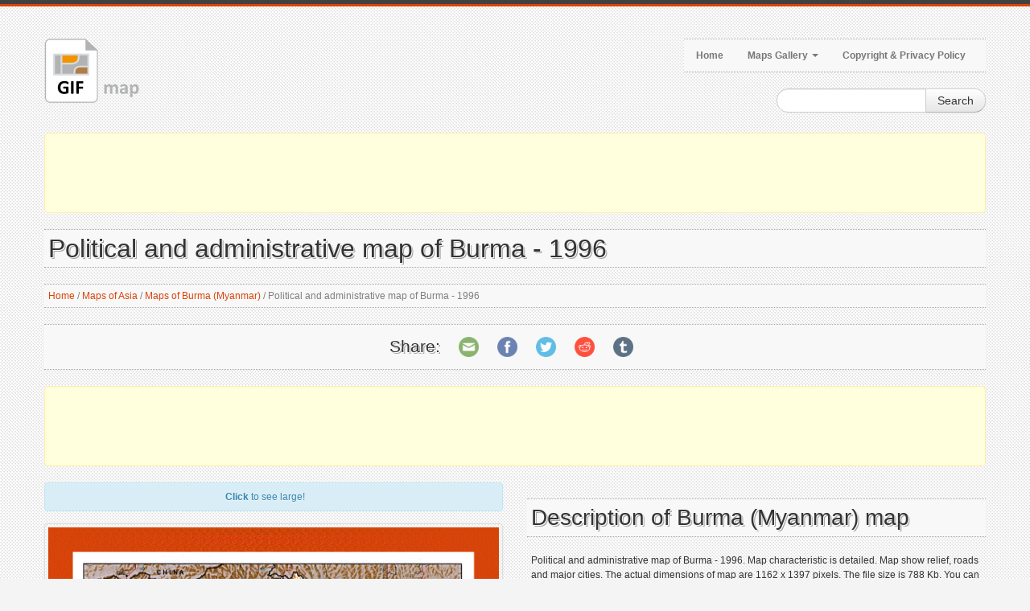

--- FILE ---
content_type: text/html; charset=utf-8
request_url: https://www.gif-map.com/maps-of-asia/maps-of-burma/political-and-administrative-map-of-burma-1996
body_size: 5415
content:
<!DOCTYPE html>
<html xmlns="http://www.w3.org/1999/xhtml" lang="en-US">
<head>
    <meta http-equiv="Content-Type" content="text/html; charset=UTF-8" />

    <title>Political and administrative map of Burma - 1996 | Maps of Burma (Myanmar) | Maps of Asia | GIF map | Maps of the World in GIF format | Maps of the whole World</title>

    <meta name="viewport" content="width=device-width, initial-scale=1.0">
    <meta name="distribution" content="global" />
    <meta name="copyright" content="GIF map" lang="en" />
    <meta name="robots" content="noodp" />

    <!-- Webmasters Tools Verification. Start. -->

    <meta name="google-site-verification" content="32yWpq3V4Ck236gK9y062If9-dkpDYKzAHDu8aDzcI4" />

    <!-- Webmasters Tools Verification. End. -->

    
    <meta name="robots" content="index, follow" />
    <meta name="keywords" content="map, maps, Burma, Burma map, map of Burma, political and administrative map, political map, administrative map, map with relief, map with roads, map with cities" />
    <meta name="description" content="Political and administrative map of Burma - 1996. Map characteristic is detailed. Map show relief, roads and major cities. The actual dimensions of map are 1162 x 1397 pixels. The file size is 788 Kb. You can see, download or print this map." />

    
    <meta property="og:title" content="Political and administrative map of Burma - 1996 | Maps of Burma (Myanmar) | Maps of Asia | GIF map | Maps of the World in GIF format | Maps of the whole World" />
    <meta property="og:description" content="Political and administrative map of Burma - 1996. Map characteristic is detailed. Map show relief, roads and major cities. The actual dimensions of map are 1162 x 1397 pixels. The file size is 788 Kb. You can see, download or print this map." />
    <meta property="og:type" content="website" />
    <meta property="og:url" content="https://www.gif-map.com/maps-of-asia/maps-of-burma/political-and-administrative-map-of-burma-1996" />
    <meta property="og:image" content="https://www.gif-map.com/maps/asia/burma/political-and-administrative-map-of-burma-1996-small.gif" />


    <link rel="canonical" href="https://www.gif-map.com/maps-of-asia/maps-of-burma/political-and-administrative-map-of-burma-1996" />

    <link href="/style?v=H-B4yY46m9RGCR7emRls_TtZ1gLwrqc-pxmiHuQsRU81" rel="stylesheet"/>


    <!--[if lt IE 9]>
        <script src="http://html5shim.googlecode.com/svn/trunk/html5.js"></script>
        <link type="text/css" href="~/content/style-ie.css" rel="stylesheet"/>
    <![endif]-->

    <link href="/favicon.ico" rel="shortcut icon">
    <link rel="apple-touch-icon-precomposed" href="/images/bookmark-icons/apple-bookmark-icon.png" sizes="180x180" />
    <link rel="apple-touch-icon-precomposed" href="/images/bookmark-icons/apple-bookmark-icon.png" sizes="120x120" />
    <link rel="apple-touch-icon-precomposed" href="/images/bookmark-icons/apple-bookmark-icon.png" sizes="114x114" />
    <link rel="apple-touch-icon-precomposed" href="/images/bookmark-icons/android-bookmark-icon.png" />

    <!-- Google GPT -->

    <script async src="https://securepubads.g.doubleclick.net/tag/js/gpt.js"></script>

    <!-- Google Page-level Ads. Start. -->
    <script async src="//pagead2.googlesyndication.com/pagead/js/adsbygoogle.js"></script>
    <script>
        (adsbygoogle = window.adsbygoogle || []).push({
            google_ad_client: "ca-pub-4397673380589687",
            enable_page_level_ads: true
        });
    </script>
    <!-- Google Page-level Ads. End. -->

    
    <script type="application/ld+json">
        [
        {
        "@context": "http://schema.org",
        "@type": "BreadcrumbList",
        "itemListElement":
        [
        {
        "@type": "ListItem",
        "position": 1,
        "name": "Home",
        "item": "https://www.gif-map.com/"
        },
            
                {
                "@type": "ListItem",
                "position": 2,
                "name": "Maps of Asia",
                "item": "https://www.gif-map.com/maps-of-asia"
                },
            
            
                {
                "@type": "ListItem",
                "position": 3,
                "name": "Maps of Burma (Myanmar)",
                "item": "https://www.gif-map.com/maps-of-asia/maps-of-burma"
                },
            
        {
        "@type": "ListItem",
        "position": 4,
        "name": "Political and administrative map of Burma - 1996",
        "item": "https://www.gif-map.com/maps-of-asia/maps-of-burma/political-and-administrative-map-of-burma-1996"
        }
        ]
        },
        {
        "@context": "http://schema.org",
        "@type": "Map",
        "name": "Political and administrative map of Burma - 1996",
        "contentLocation":
        {
                "@type": "Country",
        "name": "Burma (Myanmar)"
        },
        "keywords": "map, maps, Burma, Burma map, map of Burma, political and administrative map, political map, administrative map, map with relief, map with roads, map with cities",
        "description": "Political and administrative map of Burma - 1996. Map characteristic is detailed. Map show relief, roads and major cities. The actual dimensions of map are 1162 x 1397 pixels. The file size is 788 Kb. You can see, download or print this map.",
        "url": "https://www.gif-map.com/maps-of-asia/maps-of-burma/political-and-administrative-map-of-burma-1996",
        "thumbnailUrl": "https://www.gif-map.com/maps/asia/burma/political-and-administrative-map-of-burma-1996-small.gif",
        "image": "https://www.gif-map.com/maps/asia/burma/political-and-administrative-map-of-burma-1996.gif"
        }
        ]
    </script>

</head>

<body>
    <div class="color-bar-1"></div>
    <div class="color-bar-2 color-bg"></div>

    <div class="container main-container">

        <div class="row header">

            <div class="span5 logo">
                <a href="/"><img src="/images/logo.png" alt="Maps of the World in GIF format | GIF map" /></a>
            </div>

            <div class="span7 navigation">
                <div class="navbar hidden-phone">

                    <ul class="nav">
                        <li><a href="/">Home</a></li>
                        <li class="dropdown">
                            <a class="dropdown-toggle" data-toggle="dropdown" href="#">Maps Gallery <b class="caret"></b></a>
                            <ul class="dropdown-menu">
                                            <li><a href="/maps-of-africa">Maps of Africa</a></li>
                                            <li><a href="/maps-of-asia">Maps of Asia</a></li>
                                            <li><a href="/maps-of-europe">Maps of Europe</a></li>
                                            <li><a href="/maps-of-north-america">Maps of North America</a></li>
                                            <li><a href="/maps-of-oceania">Maps of Oceania</a></li>
                                            <li><a href="/maps-of-south-america">Maps of South America</a></li>
                                            <li><a href="/maps-of-space">Maps of Space</a></li>
                                            <li><a href="/maps-of-the-world">Maps of the World</a></li>
                            </ul>
                        </li>
                        <li><a href="/copyright">Copyright & Privacy Policy</a></li>
                    </ul>

                </div>

                <form action="#" id="mobile-nav" class="visible-phone">
                    <div class="mobile-nav-select">
                        <select onchange="window.open(this.options[this.selectedIndex].value,'_top')">
                            <option value="">Menu...</option>
                            <option value="/">Home</option>
                            <option value="#">Maps Gallery</option>
                                        <option value="/maps-of-africa">- Maps of Africa</option>
                                        <option value="/maps-of-asia">- Maps of Asia</option>
                                        <option value="/maps-of-europe">- Maps of Europe</option>
                                        <option value="/maps-of-north-america">- Maps of North America</option>
                                        <option value="/maps-of-oceania">- Maps of Oceania</option>
                                        <option value="/maps-of-south-america">- Maps of South America</option>
                                        <option value="/maps-of-space">- Maps of Space</option>
                                        <option value="/maps-of-the-world">- Maps of the World</option>
                            <option value="/copyright">Copyright & Privacy Policy</option>
                        </select>
                    </div>
                </form>

            </div>

            <div class="spa4">
                <div class="form-search-float">
                    <form class="form-search" action="/search">
                        <div class="input-append">
                            <input type="text" name="keyword" class="span2 search-query">
                            <button type="submit" class="btn">Search</button>
                        </div>
                    </form>
                </div>
            </div>

        </div>

        <div class="header-indent"></div>

        <!-- Google Ads. Start. -->
        <div class="google-ads-block-all-top">
            <div class="google-ads-block-all-top-location">
                <center>
                    <script async src="//pagead2.googlesyndication.com/pagead/js/adsbygoogle.js"></script>
                    <!-- www.gif-map.com (Adaptive) (All, Block, Top) -->
                    <ins class="adsbygoogle"
                         style="display:block"
                         data-ad-client="ca-pub-4397673380589687"
                         data-ad-slot="9805069929"
                         data-ad-format="horizontal"
                         data-full-width-responsive="false"></ins>
                    <script>(adsbygoogle = window.adsbygoogle || []).push({});</script>
                </center>
            </div>
        </div>
        <!-- Google Ads. End. -->

        









<div class="row">
    <div class="span12 gallery-single">
        <h1 class="title-bg">Political and administrative map of Burma - 1996</h1>
        <div class="breadcrumb">
            <a href="/">Home</a>

                <span>/</span>
                <a href="/maps-of-asia">Maps of Asia</a>
                <span>/</span>
                <a href="/maps-of-asia/maps-of-burma">Maps of Burma (Myanmar)</a>

            <span>/</span>

            Political and administrative map of Burma - 1996
        </div>
        <div class="share-buttons-block-header">
            <div id="share-buttons">
                <p>Share:</p>
                <a href="mailto:?subject=Political and administrative map of Burma - 1996&body=https://www.gif-map.com/maps-of-asia/maps-of-burma/political-and-administrative-map-of-burma-1996">
                    <img src="/images/share-icons/email.png" alt="Email" />
                </a>
                <a href="https://www.facebook.com/sharer/sharer.php?u=https://www.gif-map.com/maps-of-asia/maps-of-burma/political-and-administrative-map-of-burma-1996" rel="nofollow" target="_blank">
                    <img src="/images/share-icons/facebook.png" alt="Facebook" />
                </a>
                <a href="https://twitter.com/intent/tweet?url=https://www.gif-map.com/maps-of-asia/maps-of-burma/political-and-administrative-map-of-burma-1996&text=Political and administrative map of Burma - 1996" rel="nofollow" target="_blank">
                    <img src="/images/share-icons/twitter.png" alt="Twitter" />
                </a>
                <a href="https://www.reddit.com/submit?url=https://www.gif-map.com/maps-of-asia/maps-of-burma/political-and-administrative-map-of-burma-1996&title=Political and administrative map of Burma - 1996" rel="nofollow" target="_blank">
                    <img src="/images/share-icons/reddit.png" alt="Reddit" />
                </a>
                <a href="https://www.tumblr.com/widgets/share/tool?canonicalUrl=https://www.gif-map.com/maps-of-asia/maps-of-burma/political-and-administrative-map-of-burma-1996" rel="nofollow" target="_blank">
                    <img src="/images/share-icons/tumblr.png" alt="Tumblr" />
                </a>
            </div>
        </div>

        <!-- Google Ads. Start. -->
        <div class="google-ads-top-second-wide">
            <div class="google-ads-top-second-wide-location">
                <center>
                    <script async src="https://pagead2.googlesyndication.com/pagead/js/adsbygoogle.js"></script>
                    <!-- www.gif-map.com (Adaptive) (All, Block, Top, Second) -->
                    <ins class="adsbygoogle"
                         style="display:block"
                         data-ad-client="ca-pub-4397673380589687"
                         data-ad-slot="3069400716"
                         data-ad-format="horizontal"
                         data-full-width-responsive="false"></ins>
                    <script>
                        (adsbygoogle = window.adsbygoogle || []).push({});
                    </script>
                </center>
            </div>
        </div>
        <!-- Google Ads. End. -->

        <div class="row">
            <div class="span6 single-map-thumbnail-indent">
                <div class="alert alert-info">
                    <center><strong>Click</strong> to see large!</center>
                </div>
                <div align="center">
                    <div class="single-map-thumbnail">
                        <a href="/maps/asia/burma/political-and-administrative-map-of-burma-1996.gif" target="_blank">
                            <img src="/maps/asia/burma/political-and-administrative-map-of-burma-1996-small.gif" alt="Political and administrative map of Burma - 1996" class="thumbnail">
                        </a>
                    </div>
                </div>
            </div>
            <div class="span6 maps-single-indent">

                <div class="maps-single-map-second-heading-style">
                            <h2 class="title-bg">Description of Burma (Myanmar) map</h2>
                </div>
                <div class="maps-single-description">
                    <p>
                        Political and administrative map of Burma - 1996. Map characteristic is detailed. Map show relief, roads and major cities.
                        The actual dimensions of map are 1162 x 1397 pixels.
                        The file size is 788 Kb.
                        You can see, download or print this map.
                    </p>
                    <p>
                        Link to map:

                                <a href="/maps/asia/burma/political-and-administrative-map-of-burma-1996.gif" target="_blank">Map of Burma (Myanmar)</a>
                    </p>
                </div>
                <!-- Google Ads. Start. -->
                <div class="google-ads-block-maps-single">
                    <div class="google-ads-block-maps-single-location">
                        <center>
                            <script async src="//pagead2.googlesyndication.com/pagead/js/adsbygoogle.js"></script>
                            <!-- www.gif-map.com (Adaptive) (Maps, Block) -->
                            <ins class="adsbygoogle"
                                 style="display:block"
                                 data-ad-client="ca-pub-4397673380589687"
                                 data-ad-slot="7376031919"
                                 data-ad-format="auto"
                                 data-full-width-responsive="true"></ins>
                            <script>(adsbygoogle = window.adsbygoogle || []).push({});</script>
                        </center>
                    </div>
                </div>
                <!-- Google Ads. End. -->
                <div class="maps-single-map-info-heading-style"><h3 class="title-bg">Image info</h3></div>
                <div class="maps-single-map-info-list">
                    <ul>
                        <li><strong>Type:</strong> GIF</li>
                        <li><strong>Size:</strong> 788 Kb</li>
                        <li><strong>Dimensions:</strong> 1162 x 1397 pixels</li>
                        <li><strong>Width:</strong> 1162 pixels</li>
                        <li><strong>Height:</strong> 1397 pixels</li>
                    </ul>
                </div>
                <!-- Map rating. Start. -->
                <div class="maps-single-map-rating-heading-style"><h3 class="title-bg">Map rating</h3></div>
                <div class="maps-single-map-rating">
                        <div class="rating-caption"><p>Rate this map</p></div>
                        <form method="post" class="rating-buttons-indent">
                            <button type="submit" name="rating" value="1" class="btn rating">
                                <i class="icon-star-empty"></i>
                            </button>
                            <button type="submit" name="rating" value="2" class="btn rating">
                                <i class="icon-star-empty"></i>
                            </button>
                            <button type="submit" name="rating" value="3" class="btn rating">
                                <i class="icon-star-empty"></i>
                            </button>
                            <button type="submit" name="rating" value="4" class="btn rating">
                                <i class="icon-star-empty"></i>
                            </button>
                            <button type="submit" name="rating" value="5" class="btn rating">
                                <i class="icon-star-empty"></i>
                            </button>
                        </form>

                </div>
                <!-- Map rating. End. -->
                <div class="map-nav-location">
                        <div class="map-nav map-nav-previous">
                            <span class="previous">
                                <a href="/maps-of-asia/maps-of-burma/political-and-administrative-map-of-burma" title="Political and administrative map of Burma" rel="prev">Previous map</a>
                            </span>
                        </div>

                        <div class="map-nav map-nav-next">
                            <span class="next">
                                <a href="/maps-of-asia/maps-of-burma/political-and-administrative-map-of-burma-1996-2" title="Political and administrative map of Burma - 1996" rel="next">Next map</a>
                            </span>
                        </div>
                </div>

                <div class="maps-single-map-parent-region-link">
                    <center>
                        <strong>
                                    <a href="/maps-of-asia/maps-of-burma">Look more maps of Burma (Myanmar)</a>
                        </strong>
                    </center>
                </div>
            </div>
        </div>
        <!-- Google Ads. Start. -->
        <div class="google-ads-top-second-wide">
            <div class="google-ads-top-second-wide-location">
                <center>
                    <script async src="https://pagead2.googlesyndication.com/pagead/js/adsbygoogle.js"></script>
                    <!-- www.gif-map.com (Adaptive) (All, Block, Top, Second) -->
                    <ins class="adsbygoogle"
                         style="display:block"
                         data-ad-client="ca-pub-4397673380589687"
                         data-ad-slot="3069400716"
                         data-ad-format="horizontal"
                         data-full-width-responsive="false"></ins>
                    <script>
                        (adsbygoogle = window.adsbygoogle || []).push({});
                    </script>
                </center>
            </div>
        </div>
        <!-- Google Ads. End. -->
                <h3 class="title-bg">Similar maps</h3>
        <div class="row clearfix">
            <div class="gallery-post-grid holder">
                <div align="center">
                        <div class="span3">
                            <div class="similar-map">
                                <a href="/maps-of-asia/maps-of-burma/political-and-administrative-map-of-burma-(myanmar)-1991-3">
                                    <img src="/maps/asia/burma/political-and-administrative-map-of-burma-(myanmar)-1991-3-thumbnail.gif">
                                </a>
                                <div class="similar-map-details">
                                    <a href="/maps-of-asia/maps-of-burma/political-and-administrative-map-of-burma-(myanmar)-1991-3">Political and administrative map of Burma (Myanmar) - 1991</a>
                                </div>
                            </div>
                        </div>
                        <div class="span3">
                            <div class="similar-map">
                                <a href="/maps-of-asia/maps-of-burma/political-and-administrative-map-of-burma-(myanmar)-1996">
                                    <img src="/maps/asia/burma/political-and-administrative-map-of-burma-(myanmar)-1996-thumbnail.gif">
                                </a>
                                <div class="similar-map-details">
                                    <a href="/maps-of-asia/maps-of-burma/political-and-administrative-map-of-burma-(myanmar)-1996">Political and administrative map of Burma (Myanmar) - 1996</a>
                                </div>
                            </div>
                        </div>
                        <div class="span3">
                            <div class="similar-map">
                                <a href="/maps-of-asia/maps-of-burma/political-and-administrative-map-of-burma">
                                    <img src="/maps/asia/burma/political-and-administrative-map-of-burma-thumbnail.gif">
                                </a>
                                <div class="similar-map-details">
                                    <a href="/maps-of-asia/maps-of-burma/political-and-administrative-map-of-burma">Political and administrative map of Burma</a>
                                </div>
                            </div>
                        </div>
                        <div class="span3">
                            <div class="similar-map">
                                <a href="/maps-of-asia/maps-of-burma/political-and-administrative-map-of-burma-1996-2">
                                    <img src="/maps/asia/burma/political-and-administrative-map-of-burma-1996-2-thumbnail.gif">
                                </a>
                                <div class="similar-map-details">
                                    <a href="/maps-of-asia/maps-of-burma/political-and-administrative-map-of-burma-1996-2">Political and administrative map of Burma - 1996</a>
                                </div>
                            </div>
                        </div>
                </div>
            </div>
        </div>

    </div>
</div>

        <!-- Google Ads. Start. -->
        <div class="google-ads-block-all-bottom">
            <div class="google-ads-block-all-bottom-location">
                <center>
                    <script async src="//pagead2.googlesyndication.com/pagead/js/adsbygoogle.js"></script>
                    <!-- www.gif-map.com (Adaptive) (All, Block, Bottom) -->
                    <ins class="adsbygoogle"
                         style="display:block"
                         data-ad-client="ca-pub-4397673380589687"
                         data-ad-slot="2107393364"
                         data-ad-format="auto"
                         data-full-width-responsive="true"></ins>
                    <script>(adsbygoogle = window.adsbygoogle || []).push({});</script>
                </center>
            </div>
        </div>
        <!-- Google Ads. End. -->

    </div>

    <div class="footer-container">
        <div class="container">
            <div class="row">
                <div class="span12 footer-col footer-sub">
                    <div class="row no-margin">
                        <div class="span6">
                            <span class="left">
                                Copyright 2026 GIF map | Maps of the World in GIF format | Maps of the whole World.
                            </span>
                        </div>
                        <div class="span6">
                            <span class="right">
                                <a href="/copyright">Copyright & Privacy Policy</a>
                            </span>
                        </div>
                    </div>
                </div>
            </div>
        </div>
    </div>

    <div id="toTop" class="hidden-phone hidden-tablet">Back to Top</div>

    <script src="/script?v=-0CMd8MzDsm_Cr6M6nlChaLhbKss-92YDrcEoctjQR41"></script>


    <!-- Global site tag (gtag.js) - Google Analytics -->
    <script async src="https://www.googletagmanager.com/gtag/js?id=UA-9292766-43"></script>
    <script>
        window.dataLayer = window.dataLayer || [];
        function gtag() { dataLayer.push(arguments); }
        gtag('js', new Date());

        gtag('config', 'UA-9292766-43');
    </script>

</body>
</html>

--- FILE ---
content_type: text/html; charset=utf-8
request_url: https://www.google.com/recaptcha/api2/aframe
body_size: 267
content:
<!DOCTYPE HTML><html><head><meta http-equiv="content-type" content="text/html; charset=UTF-8"></head><body><script nonce="pdP2MMxmWllsEZRwf65ivw">/** Anti-fraud and anti-abuse applications only. See google.com/recaptcha */ try{var clients={'sodar':'https://pagead2.googlesyndication.com/pagead/sodar?'};window.addEventListener("message",function(a){try{if(a.source===window.parent){var b=JSON.parse(a.data);var c=clients[b['id']];if(c){var d=document.createElement('img');d.src=c+b['params']+'&rc='+(localStorage.getItem("rc::a")?sessionStorage.getItem("rc::b"):"");window.document.body.appendChild(d);sessionStorage.setItem("rc::e",parseInt(sessionStorage.getItem("rc::e")||0)+1);localStorage.setItem("rc::h",'1768453080152');}}}catch(b){}});window.parent.postMessage("_grecaptcha_ready", "*");}catch(b){}</script></body></html>